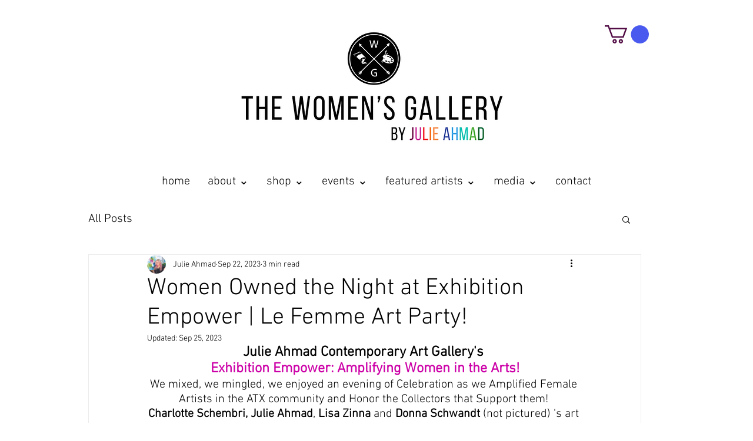

--- FILE ---
content_type: text/css; charset=utf-8
request_url: https://www.thewomensgallery.org/_serverless/pro-gallery-css-v4-server/layoutCss?ver=2&id=e8v83-not-scoped&items=3597_2048_2048%7C3415_1365_2048%7C3613_2048_1365%7C3439_1536_2048%7C3539_2048_1365%7C3588_1365_2048%7C3577_1702_2048%7C3544_2048_1536%7C3884_1536_2048%7C3777_1536_2048%7C3477_2048_1365%7C3521_1536_2048%7C3420_1365_2048%7C3406_1442_2048%7C3816_1536_2048%7C3747_1384_2048%7C3230_1365_2048%7C3498_2048_2048%7C3562_1536_2048%7C3491_1365_2048&container=9257.34375_740_620_720&options=gallerySizeType:px%7CenableInfiniteScroll:true%7CtitlePlacement:SHOW_ON_HOVER%7CarrowsSize:23%7CthumbnailSize:120%7CgalleryLayout:3%7CisVertical:false%7CgallerySizePx:300%7CcubeType:fill%7CgalleryThumbnailsAlignment:right%7CthumbnailSpacings:2.5
body_size: -92
content:
#pro-gallery-e8v83-not-scoped .pro-gallery-parent-container{ width: 740px !important; height: 620px !important; } #pro-gallery-e8v83-not-scoped [data-hook="item-container"][data-idx="0"].gallery-item-container{opacity: 1 !important;display: block !important;transition: opacity .2s ease !important;top: 0px !important;left: 0px !important;right: auto !important;height: 620px !important;width: 613px !important;} #pro-gallery-e8v83-not-scoped [data-hook="item-container"][data-idx="0"] .gallery-item-common-info-outer{height: 100% !important;} #pro-gallery-e8v83-not-scoped [data-hook="item-container"][data-idx="0"] .gallery-item-common-info{height: 100% !important;width: 100% !important;} #pro-gallery-e8v83-not-scoped [data-hook="item-container"][data-idx="0"] .gallery-item-wrapper{width: 613px !important;height: 620px !important;margin: 0 !important;} #pro-gallery-e8v83-not-scoped [data-hook="item-container"][data-idx="0"] .gallery-item-content{width: 613px !important;height: 620px !important;margin: 0px 0px !important;opacity: 1 !important;} #pro-gallery-e8v83-not-scoped [data-hook="item-container"][data-idx="0"] .gallery-item-hover{width: 613px !important;height: 620px !important;opacity: 1 !important;} #pro-gallery-e8v83-not-scoped [data-hook="item-container"][data-idx="0"] .item-hover-flex-container{width: 613px !important;height: 620px !important;margin: 0px 0px !important;opacity: 1 !important;} #pro-gallery-e8v83-not-scoped [data-hook="item-container"][data-idx="0"] .gallery-item-wrapper img{width: 100% !important;height: 100% !important;opacity: 1 !important;} #pro-gallery-e8v83-not-scoped [data-hook="item-container"][data-idx="1"].gallery-item-container{opacity: 1 !important;display: block !important;transition: opacity .2s ease !important;top: 0px !important;left: 613px !important;right: auto !important;height: 620px !important;width: 613px !important;} #pro-gallery-e8v83-not-scoped [data-hook="item-container"][data-idx="1"] .gallery-item-common-info-outer{height: 100% !important;} #pro-gallery-e8v83-not-scoped [data-hook="item-container"][data-idx="1"] .gallery-item-common-info{height: 100% !important;width: 100% !important;} #pro-gallery-e8v83-not-scoped [data-hook="item-container"][data-idx="1"] .gallery-item-wrapper{width: 613px !important;height: 620px !important;margin: 0 !important;} #pro-gallery-e8v83-not-scoped [data-hook="item-container"][data-idx="1"] .gallery-item-content{width: 613px !important;height: 620px !important;margin: 0px 0px !important;opacity: 1 !important;} #pro-gallery-e8v83-not-scoped [data-hook="item-container"][data-idx="1"] .gallery-item-hover{width: 613px !important;height: 620px !important;opacity: 1 !important;} #pro-gallery-e8v83-not-scoped [data-hook="item-container"][data-idx="1"] .item-hover-flex-container{width: 613px !important;height: 620px !important;margin: 0px 0px !important;opacity: 1 !important;} #pro-gallery-e8v83-not-scoped [data-hook="item-container"][data-idx="1"] .gallery-item-wrapper img{width: 100% !important;height: 100% !important;opacity: 1 !important;} #pro-gallery-e8v83-not-scoped [data-hook="item-container"][data-idx="2"].gallery-item-container{opacity: 1 !important;display: block !important;transition: opacity .2s ease !important;top: 0px !important;left: 1226px !important;right: auto !important;height: 620px !important;width: 613px !important;} #pro-gallery-e8v83-not-scoped [data-hook="item-container"][data-idx="2"] .gallery-item-common-info-outer{height: 100% !important;} #pro-gallery-e8v83-not-scoped [data-hook="item-container"][data-idx="2"] .gallery-item-common-info{height: 100% !important;width: 100% !important;} #pro-gallery-e8v83-not-scoped [data-hook="item-container"][data-idx="2"] .gallery-item-wrapper{width: 613px !important;height: 620px !important;margin: 0 !important;} #pro-gallery-e8v83-not-scoped [data-hook="item-container"][data-idx="2"] .gallery-item-content{width: 613px !important;height: 620px !important;margin: 0px 0px !important;opacity: 1 !important;} #pro-gallery-e8v83-not-scoped [data-hook="item-container"][data-idx="2"] .gallery-item-hover{width: 613px !important;height: 620px !important;opacity: 1 !important;} #pro-gallery-e8v83-not-scoped [data-hook="item-container"][data-idx="2"] .item-hover-flex-container{width: 613px !important;height: 620px !important;margin: 0px 0px !important;opacity: 1 !important;} #pro-gallery-e8v83-not-scoped [data-hook="item-container"][data-idx="2"] .gallery-item-wrapper img{width: 100% !important;height: 100% !important;opacity: 1 !important;} #pro-gallery-e8v83-not-scoped [data-hook="item-container"][data-idx="3"]{display: none !important;} #pro-gallery-e8v83-not-scoped [data-hook="item-container"][data-idx="4"]{display: none !important;} #pro-gallery-e8v83-not-scoped [data-hook="item-container"][data-idx="5"]{display: none !important;} #pro-gallery-e8v83-not-scoped [data-hook="item-container"][data-idx="6"]{display: none !important;} #pro-gallery-e8v83-not-scoped [data-hook="item-container"][data-idx="7"]{display: none !important;} #pro-gallery-e8v83-not-scoped [data-hook="item-container"][data-idx="8"]{display: none !important;} #pro-gallery-e8v83-not-scoped [data-hook="item-container"][data-idx="9"]{display: none !important;} #pro-gallery-e8v83-not-scoped [data-hook="item-container"][data-idx="10"]{display: none !important;} #pro-gallery-e8v83-not-scoped [data-hook="item-container"][data-idx="11"]{display: none !important;} #pro-gallery-e8v83-not-scoped [data-hook="item-container"][data-idx="12"]{display: none !important;} #pro-gallery-e8v83-not-scoped [data-hook="item-container"][data-idx="13"]{display: none !important;} #pro-gallery-e8v83-not-scoped [data-hook="item-container"][data-idx="14"]{display: none !important;} #pro-gallery-e8v83-not-scoped [data-hook="item-container"][data-idx="15"]{display: none !important;} #pro-gallery-e8v83-not-scoped [data-hook="item-container"][data-idx="16"]{display: none !important;} #pro-gallery-e8v83-not-scoped [data-hook="item-container"][data-idx="17"]{display: none !important;} #pro-gallery-e8v83-not-scoped [data-hook="item-container"][data-idx="18"]{display: none !important;} #pro-gallery-e8v83-not-scoped [data-hook="item-container"][data-idx="19"]{display: none !important;} #pro-gallery-e8v83-not-scoped .pro-gallery-prerender{height:620px !important;}#pro-gallery-e8v83-not-scoped {height:620px !important; width:740px !important;}#pro-gallery-e8v83-not-scoped .pro-gallery-margin-container {height:620px !important;}#pro-gallery-e8v83-not-scoped .one-row:not(.thumbnails-gallery) {height:620px !important; width:612.5px !important;}#pro-gallery-e8v83-not-scoped .one-row:not(.thumbnails-gallery) .gallery-horizontal-scroll {height:620px !important;}#pro-gallery-e8v83-not-scoped .pro-gallery-parent-container:not(.gallery-slideshow) [data-hook=group-view] .item-link-wrapper::before {height:620px !important; width:612.5px !important;}#pro-gallery-e8v83-not-scoped .pro-gallery-parent-container {height:620px !important; width:740px !important;}